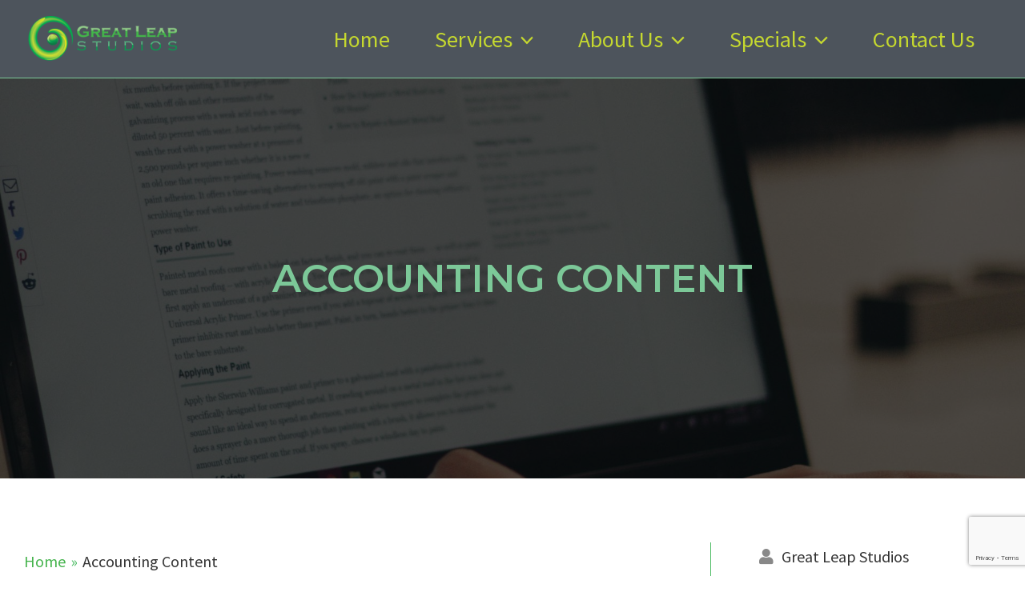

--- FILE ---
content_type: text/html; charset=utf-8
request_url: https://www.google.com/recaptcha/api2/anchor?ar=1&k=6LeP-BgpAAAAAHCFzWa8MlpGXtMjEjB_h0_svh-K&co=aHR0cHM6Ly9ncmVhdGxlYXBzdHVkaW9zLmNvbTo0NDM.&hl=en&v=PoyoqOPhxBO7pBk68S4YbpHZ&size=invisible&anchor-ms=20000&execute-ms=30000&cb=gkk1qo1ktixn
body_size: 48414
content:
<!DOCTYPE HTML><html dir="ltr" lang="en"><head><meta http-equiv="Content-Type" content="text/html; charset=UTF-8">
<meta http-equiv="X-UA-Compatible" content="IE=edge">
<title>reCAPTCHA</title>
<style type="text/css">
/* cyrillic-ext */
@font-face {
  font-family: 'Roboto';
  font-style: normal;
  font-weight: 400;
  font-stretch: 100%;
  src: url(//fonts.gstatic.com/s/roboto/v48/KFO7CnqEu92Fr1ME7kSn66aGLdTylUAMa3GUBHMdazTgWw.woff2) format('woff2');
  unicode-range: U+0460-052F, U+1C80-1C8A, U+20B4, U+2DE0-2DFF, U+A640-A69F, U+FE2E-FE2F;
}
/* cyrillic */
@font-face {
  font-family: 'Roboto';
  font-style: normal;
  font-weight: 400;
  font-stretch: 100%;
  src: url(//fonts.gstatic.com/s/roboto/v48/KFO7CnqEu92Fr1ME7kSn66aGLdTylUAMa3iUBHMdazTgWw.woff2) format('woff2');
  unicode-range: U+0301, U+0400-045F, U+0490-0491, U+04B0-04B1, U+2116;
}
/* greek-ext */
@font-face {
  font-family: 'Roboto';
  font-style: normal;
  font-weight: 400;
  font-stretch: 100%;
  src: url(//fonts.gstatic.com/s/roboto/v48/KFO7CnqEu92Fr1ME7kSn66aGLdTylUAMa3CUBHMdazTgWw.woff2) format('woff2');
  unicode-range: U+1F00-1FFF;
}
/* greek */
@font-face {
  font-family: 'Roboto';
  font-style: normal;
  font-weight: 400;
  font-stretch: 100%;
  src: url(//fonts.gstatic.com/s/roboto/v48/KFO7CnqEu92Fr1ME7kSn66aGLdTylUAMa3-UBHMdazTgWw.woff2) format('woff2');
  unicode-range: U+0370-0377, U+037A-037F, U+0384-038A, U+038C, U+038E-03A1, U+03A3-03FF;
}
/* math */
@font-face {
  font-family: 'Roboto';
  font-style: normal;
  font-weight: 400;
  font-stretch: 100%;
  src: url(//fonts.gstatic.com/s/roboto/v48/KFO7CnqEu92Fr1ME7kSn66aGLdTylUAMawCUBHMdazTgWw.woff2) format('woff2');
  unicode-range: U+0302-0303, U+0305, U+0307-0308, U+0310, U+0312, U+0315, U+031A, U+0326-0327, U+032C, U+032F-0330, U+0332-0333, U+0338, U+033A, U+0346, U+034D, U+0391-03A1, U+03A3-03A9, U+03B1-03C9, U+03D1, U+03D5-03D6, U+03F0-03F1, U+03F4-03F5, U+2016-2017, U+2034-2038, U+203C, U+2040, U+2043, U+2047, U+2050, U+2057, U+205F, U+2070-2071, U+2074-208E, U+2090-209C, U+20D0-20DC, U+20E1, U+20E5-20EF, U+2100-2112, U+2114-2115, U+2117-2121, U+2123-214F, U+2190, U+2192, U+2194-21AE, U+21B0-21E5, U+21F1-21F2, U+21F4-2211, U+2213-2214, U+2216-22FF, U+2308-230B, U+2310, U+2319, U+231C-2321, U+2336-237A, U+237C, U+2395, U+239B-23B7, U+23D0, U+23DC-23E1, U+2474-2475, U+25AF, U+25B3, U+25B7, U+25BD, U+25C1, U+25CA, U+25CC, U+25FB, U+266D-266F, U+27C0-27FF, U+2900-2AFF, U+2B0E-2B11, U+2B30-2B4C, U+2BFE, U+3030, U+FF5B, U+FF5D, U+1D400-1D7FF, U+1EE00-1EEFF;
}
/* symbols */
@font-face {
  font-family: 'Roboto';
  font-style: normal;
  font-weight: 400;
  font-stretch: 100%;
  src: url(//fonts.gstatic.com/s/roboto/v48/KFO7CnqEu92Fr1ME7kSn66aGLdTylUAMaxKUBHMdazTgWw.woff2) format('woff2');
  unicode-range: U+0001-000C, U+000E-001F, U+007F-009F, U+20DD-20E0, U+20E2-20E4, U+2150-218F, U+2190, U+2192, U+2194-2199, U+21AF, U+21E6-21F0, U+21F3, U+2218-2219, U+2299, U+22C4-22C6, U+2300-243F, U+2440-244A, U+2460-24FF, U+25A0-27BF, U+2800-28FF, U+2921-2922, U+2981, U+29BF, U+29EB, U+2B00-2BFF, U+4DC0-4DFF, U+FFF9-FFFB, U+10140-1018E, U+10190-1019C, U+101A0, U+101D0-101FD, U+102E0-102FB, U+10E60-10E7E, U+1D2C0-1D2D3, U+1D2E0-1D37F, U+1F000-1F0FF, U+1F100-1F1AD, U+1F1E6-1F1FF, U+1F30D-1F30F, U+1F315, U+1F31C, U+1F31E, U+1F320-1F32C, U+1F336, U+1F378, U+1F37D, U+1F382, U+1F393-1F39F, U+1F3A7-1F3A8, U+1F3AC-1F3AF, U+1F3C2, U+1F3C4-1F3C6, U+1F3CA-1F3CE, U+1F3D4-1F3E0, U+1F3ED, U+1F3F1-1F3F3, U+1F3F5-1F3F7, U+1F408, U+1F415, U+1F41F, U+1F426, U+1F43F, U+1F441-1F442, U+1F444, U+1F446-1F449, U+1F44C-1F44E, U+1F453, U+1F46A, U+1F47D, U+1F4A3, U+1F4B0, U+1F4B3, U+1F4B9, U+1F4BB, U+1F4BF, U+1F4C8-1F4CB, U+1F4D6, U+1F4DA, U+1F4DF, U+1F4E3-1F4E6, U+1F4EA-1F4ED, U+1F4F7, U+1F4F9-1F4FB, U+1F4FD-1F4FE, U+1F503, U+1F507-1F50B, U+1F50D, U+1F512-1F513, U+1F53E-1F54A, U+1F54F-1F5FA, U+1F610, U+1F650-1F67F, U+1F687, U+1F68D, U+1F691, U+1F694, U+1F698, U+1F6AD, U+1F6B2, U+1F6B9-1F6BA, U+1F6BC, U+1F6C6-1F6CF, U+1F6D3-1F6D7, U+1F6E0-1F6EA, U+1F6F0-1F6F3, U+1F6F7-1F6FC, U+1F700-1F7FF, U+1F800-1F80B, U+1F810-1F847, U+1F850-1F859, U+1F860-1F887, U+1F890-1F8AD, U+1F8B0-1F8BB, U+1F8C0-1F8C1, U+1F900-1F90B, U+1F93B, U+1F946, U+1F984, U+1F996, U+1F9E9, U+1FA00-1FA6F, U+1FA70-1FA7C, U+1FA80-1FA89, U+1FA8F-1FAC6, U+1FACE-1FADC, U+1FADF-1FAE9, U+1FAF0-1FAF8, U+1FB00-1FBFF;
}
/* vietnamese */
@font-face {
  font-family: 'Roboto';
  font-style: normal;
  font-weight: 400;
  font-stretch: 100%;
  src: url(//fonts.gstatic.com/s/roboto/v48/KFO7CnqEu92Fr1ME7kSn66aGLdTylUAMa3OUBHMdazTgWw.woff2) format('woff2');
  unicode-range: U+0102-0103, U+0110-0111, U+0128-0129, U+0168-0169, U+01A0-01A1, U+01AF-01B0, U+0300-0301, U+0303-0304, U+0308-0309, U+0323, U+0329, U+1EA0-1EF9, U+20AB;
}
/* latin-ext */
@font-face {
  font-family: 'Roboto';
  font-style: normal;
  font-weight: 400;
  font-stretch: 100%;
  src: url(//fonts.gstatic.com/s/roboto/v48/KFO7CnqEu92Fr1ME7kSn66aGLdTylUAMa3KUBHMdazTgWw.woff2) format('woff2');
  unicode-range: U+0100-02BA, U+02BD-02C5, U+02C7-02CC, U+02CE-02D7, U+02DD-02FF, U+0304, U+0308, U+0329, U+1D00-1DBF, U+1E00-1E9F, U+1EF2-1EFF, U+2020, U+20A0-20AB, U+20AD-20C0, U+2113, U+2C60-2C7F, U+A720-A7FF;
}
/* latin */
@font-face {
  font-family: 'Roboto';
  font-style: normal;
  font-weight: 400;
  font-stretch: 100%;
  src: url(//fonts.gstatic.com/s/roboto/v48/KFO7CnqEu92Fr1ME7kSn66aGLdTylUAMa3yUBHMdazQ.woff2) format('woff2');
  unicode-range: U+0000-00FF, U+0131, U+0152-0153, U+02BB-02BC, U+02C6, U+02DA, U+02DC, U+0304, U+0308, U+0329, U+2000-206F, U+20AC, U+2122, U+2191, U+2193, U+2212, U+2215, U+FEFF, U+FFFD;
}
/* cyrillic-ext */
@font-face {
  font-family: 'Roboto';
  font-style: normal;
  font-weight: 500;
  font-stretch: 100%;
  src: url(//fonts.gstatic.com/s/roboto/v48/KFO7CnqEu92Fr1ME7kSn66aGLdTylUAMa3GUBHMdazTgWw.woff2) format('woff2');
  unicode-range: U+0460-052F, U+1C80-1C8A, U+20B4, U+2DE0-2DFF, U+A640-A69F, U+FE2E-FE2F;
}
/* cyrillic */
@font-face {
  font-family: 'Roboto';
  font-style: normal;
  font-weight: 500;
  font-stretch: 100%;
  src: url(//fonts.gstatic.com/s/roboto/v48/KFO7CnqEu92Fr1ME7kSn66aGLdTylUAMa3iUBHMdazTgWw.woff2) format('woff2');
  unicode-range: U+0301, U+0400-045F, U+0490-0491, U+04B0-04B1, U+2116;
}
/* greek-ext */
@font-face {
  font-family: 'Roboto';
  font-style: normal;
  font-weight: 500;
  font-stretch: 100%;
  src: url(//fonts.gstatic.com/s/roboto/v48/KFO7CnqEu92Fr1ME7kSn66aGLdTylUAMa3CUBHMdazTgWw.woff2) format('woff2');
  unicode-range: U+1F00-1FFF;
}
/* greek */
@font-face {
  font-family: 'Roboto';
  font-style: normal;
  font-weight: 500;
  font-stretch: 100%;
  src: url(//fonts.gstatic.com/s/roboto/v48/KFO7CnqEu92Fr1ME7kSn66aGLdTylUAMa3-UBHMdazTgWw.woff2) format('woff2');
  unicode-range: U+0370-0377, U+037A-037F, U+0384-038A, U+038C, U+038E-03A1, U+03A3-03FF;
}
/* math */
@font-face {
  font-family: 'Roboto';
  font-style: normal;
  font-weight: 500;
  font-stretch: 100%;
  src: url(//fonts.gstatic.com/s/roboto/v48/KFO7CnqEu92Fr1ME7kSn66aGLdTylUAMawCUBHMdazTgWw.woff2) format('woff2');
  unicode-range: U+0302-0303, U+0305, U+0307-0308, U+0310, U+0312, U+0315, U+031A, U+0326-0327, U+032C, U+032F-0330, U+0332-0333, U+0338, U+033A, U+0346, U+034D, U+0391-03A1, U+03A3-03A9, U+03B1-03C9, U+03D1, U+03D5-03D6, U+03F0-03F1, U+03F4-03F5, U+2016-2017, U+2034-2038, U+203C, U+2040, U+2043, U+2047, U+2050, U+2057, U+205F, U+2070-2071, U+2074-208E, U+2090-209C, U+20D0-20DC, U+20E1, U+20E5-20EF, U+2100-2112, U+2114-2115, U+2117-2121, U+2123-214F, U+2190, U+2192, U+2194-21AE, U+21B0-21E5, U+21F1-21F2, U+21F4-2211, U+2213-2214, U+2216-22FF, U+2308-230B, U+2310, U+2319, U+231C-2321, U+2336-237A, U+237C, U+2395, U+239B-23B7, U+23D0, U+23DC-23E1, U+2474-2475, U+25AF, U+25B3, U+25B7, U+25BD, U+25C1, U+25CA, U+25CC, U+25FB, U+266D-266F, U+27C0-27FF, U+2900-2AFF, U+2B0E-2B11, U+2B30-2B4C, U+2BFE, U+3030, U+FF5B, U+FF5D, U+1D400-1D7FF, U+1EE00-1EEFF;
}
/* symbols */
@font-face {
  font-family: 'Roboto';
  font-style: normal;
  font-weight: 500;
  font-stretch: 100%;
  src: url(//fonts.gstatic.com/s/roboto/v48/KFO7CnqEu92Fr1ME7kSn66aGLdTylUAMaxKUBHMdazTgWw.woff2) format('woff2');
  unicode-range: U+0001-000C, U+000E-001F, U+007F-009F, U+20DD-20E0, U+20E2-20E4, U+2150-218F, U+2190, U+2192, U+2194-2199, U+21AF, U+21E6-21F0, U+21F3, U+2218-2219, U+2299, U+22C4-22C6, U+2300-243F, U+2440-244A, U+2460-24FF, U+25A0-27BF, U+2800-28FF, U+2921-2922, U+2981, U+29BF, U+29EB, U+2B00-2BFF, U+4DC0-4DFF, U+FFF9-FFFB, U+10140-1018E, U+10190-1019C, U+101A0, U+101D0-101FD, U+102E0-102FB, U+10E60-10E7E, U+1D2C0-1D2D3, U+1D2E0-1D37F, U+1F000-1F0FF, U+1F100-1F1AD, U+1F1E6-1F1FF, U+1F30D-1F30F, U+1F315, U+1F31C, U+1F31E, U+1F320-1F32C, U+1F336, U+1F378, U+1F37D, U+1F382, U+1F393-1F39F, U+1F3A7-1F3A8, U+1F3AC-1F3AF, U+1F3C2, U+1F3C4-1F3C6, U+1F3CA-1F3CE, U+1F3D4-1F3E0, U+1F3ED, U+1F3F1-1F3F3, U+1F3F5-1F3F7, U+1F408, U+1F415, U+1F41F, U+1F426, U+1F43F, U+1F441-1F442, U+1F444, U+1F446-1F449, U+1F44C-1F44E, U+1F453, U+1F46A, U+1F47D, U+1F4A3, U+1F4B0, U+1F4B3, U+1F4B9, U+1F4BB, U+1F4BF, U+1F4C8-1F4CB, U+1F4D6, U+1F4DA, U+1F4DF, U+1F4E3-1F4E6, U+1F4EA-1F4ED, U+1F4F7, U+1F4F9-1F4FB, U+1F4FD-1F4FE, U+1F503, U+1F507-1F50B, U+1F50D, U+1F512-1F513, U+1F53E-1F54A, U+1F54F-1F5FA, U+1F610, U+1F650-1F67F, U+1F687, U+1F68D, U+1F691, U+1F694, U+1F698, U+1F6AD, U+1F6B2, U+1F6B9-1F6BA, U+1F6BC, U+1F6C6-1F6CF, U+1F6D3-1F6D7, U+1F6E0-1F6EA, U+1F6F0-1F6F3, U+1F6F7-1F6FC, U+1F700-1F7FF, U+1F800-1F80B, U+1F810-1F847, U+1F850-1F859, U+1F860-1F887, U+1F890-1F8AD, U+1F8B0-1F8BB, U+1F8C0-1F8C1, U+1F900-1F90B, U+1F93B, U+1F946, U+1F984, U+1F996, U+1F9E9, U+1FA00-1FA6F, U+1FA70-1FA7C, U+1FA80-1FA89, U+1FA8F-1FAC6, U+1FACE-1FADC, U+1FADF-1FAE9, U+1FAF0-1FAF8, U+1FB00-1FBFF;
}
/* vietnamese */
@font-face {
  font-family: 'Roboto';
  font-style: normal;
  font-weight: 500;
  font-stretch: 100%;
  src: url(//fonts.gstatic.com/s/roboto/v48/KFO7CnqEu92Fr1ME7kSn66aGLdTylUAMa3OUBHMdazTgWw.woff2) format('woff2');
  unicode-range: U+0102-0103, U+0110-0111, U+0128-0129, U+0168-0169, U+01A0-01A1, U+01AF-01B0, U+0300-0301, U+0303-0304, U+0308-0309, U+0323, U+0329, U+1EA0-1EF9, U+20AB;
}
/* latin-ext */
@font-face {
  font-family: 'Roboto';
  font-style: normal;
  font-weight: 500;
  font-stretch: 100%;
  src: url(//fonts.gstatic.com/s/roboto/v48/KFO7CnqEu92Fr1ME7kSn66aGLdTylUAMa3KUBHMdazTgWw.woff2) format('woff2');
  unicode-range: U+0100-02BA, U+02BD-02C5, U+02C7-02CC, U+02CE-02D7, U+02DD-02FF, U+0304, U+0308, U+0329, U+1D00-1DBF, U+1E00-1E9F, U+1EF2-1EFF, U+2020, U+20A0-20AB, U+20AD-20C0, U+2113, U+2C60-2C7F, U+A720-A7FF;
}
/* latin */
@font-face {
  font-family: 'Roboto';
  font-style: normal;
  font-weight: 500;
  font-stretch: 100%;
  src: url(//fonts.gstatic.com/s/roboto/v48/KFO7CnqEu92Fr1ME7kSn66aGLdTylUAMa3yUBHMdazQ.woff2) format('woff2');
  unicode-range: U+0000-00FF, U+0131, U+0152-0153, U+02BB-02BC, U+02C6, U+02DA, U+02DC, U+0304, U+0308, U+0329, U+2000-206F, U+20AC, U+2122, U+2191, U+2193, U+2212, U+2215, U+FEFF, U+FFFD;
}
/* cyrillic-ext */
@font-face {
  font-family: 'Roboto';
  font-style: normal;
  font-weight: 900;
  font-stretch: 100%;
  src: url(//fonts.gstatic.com/s/roboto/v48/KFO7CnqEu92Fr1ME7kSn66aGLdTylUAMa3GUBHMdazTgWw.woff2) format('woff2');
  unicode-range: U+0460-052F, U+1C80-1C8A, U+20B4, U+2DE0-2DFF, U+A640-A69F, U+FE2E-FE2F;
}
/* cyrillic */
@font-face {
  font-family: 'Roboto';
  font-style: normal;
  font-weight: 900;
  font-stretch: 100%;
  src: url(//fonts.gstatic.com/s/roboto/v48/KFO7CnqEu92Fr1ME7kSn66aGLdTylUAMa3iUBHMdazTgWw.woff2) format('woff2');
  unicode-range: U+0301, U+0400-045F, U+0490-0491, U+04B0-04B1, U+2116;
}
/* greek-ext */
@font-face {
  font-family: 'Roboto';
  font-style: normal;
  font-weight: 900;
  font-stretch: 100%;
  src: url(//fonts.gstatic.com/s/roboto/v48/KFO7CnqEu92Fr1ME7kSn66aGLdTylUAMa3CUBHMdazTgWw.woff2) format('woff2');
  unicode-range: U+1F00-1FFF;
}
/* greek */
@font-face {
  font-family: 'Roboto';
  font-style: normal;
  font-weight: 900;
  font-stretch: 100%;
  src: url(//fonts.gstatic.com/s/roboto/v48/KFO7CnqEu92Fr1ME7kSn66aGLdTylUAMa3-UBHMdazTgWw.woff2) format('woff2');
  unicode-range: U+0370-0377, U+037A-037F, U+0384-038A, U+038C, U+038E-03A1, U+03A3-03FF;
}
/* math */
@font-face {
  font-family: 'Roboto';
  font-style: normal;
  font-weight: 900;
  font-stretch: 100%;
  src: url(//fonts.gstatic.com/s/roboto/v48/KFO7CnqEu92Fr1ME7kSn66aGLdTylUAMawCUBHMdazTgWw.woff2) format('woff2');
  unicode-range: U+0302-0303, U+0305, U+0307-0308, U+0310, U+0312, U+0315, U+031A, U+0326-0327, U+032C, U+032F-0330, U+0332-0333, U+0338, U+033A, U+0346, U+034D, U+0391-03A1, U+03A3-03A9, U+03B1-03C9, U+03D1, U+03D5-03D6, U+03F0-03F1, U+03F4-03F5, U+2016-2017, U+2034-2038, U+203C, U+2040, U+2043, U+2047, U+2050, U+2057, U+205F, U+2070-2071, U+2074-208E, U+2090-209C, U+20D0-20DC, U+20E1, U+20E5-20EF, U+2100-2112, U+2114-2115, U+2117-2121, U+2123-214F, U+2190, U+2192, U+2194-21AE, U+21B0-21E5, U+21F1-21F2, U+21F4-2211, U+2213-2214, U+2216-22FF, U+2308-230B, U+2310, U+2319, U+231C-2321, U+2336-237A, U+237C, U+2395, U+239B-23B7, U+23D0, U+23DC-23E1, U+2474-2475, U+25AF, U+25B3, U+25B7, U+25BD, U+25C1, U+25CA, U+25CC, U+25FB, U+266D-266F, U+27C0-27FF, U+2900-2AFF, U+2B0E-2B11, U+2B30-2B4C, U+2BFE, U+3030, U+FF5B, U+FF5D, U+1D400-1D7FF, U+1EE00-1EEFF;
}
/* symbols */
@font-face {
  font-family: 'Roboto';
  font-style: normal;
  font-weight: 900;
  font-stretch: 100%;
  src: url(//fonts.gstatic.com/s/roboto/v48/KFO7CnqEu92Fr1ME7kSn66aGLdTylUAMaxKUBHMdazTgWw.woff2) format('woff2');
  unicode-range: U+0001-000C, U+000E-001F, U+007F-009F, U+20DD-20E0, U+20E2-20E4, U+2150-218F, U+2190, U+2192, U+2194-2199, U+21AF, U+21E6-21F0, U+21F3, U+2218-2219, U+2299, U+22C4-22C6, U+2300-243F, U+2440-244A, U+2460-24FF, U+25A0-27BF, U+2800-28FF, U+2921-2922, U+2981, U+29BF, U+29EB, U+2B00-2BFF, U+4DC0-4DFF, U+FFF9-FFFB, U+10140-1018E, U+10190-1019C, U+101A0, U+101D0-101FD, U+102E0-102FB, U+10E60-10E7E, U+1D2C0-1D2D3, U+1D2E0-1D37F, U+1F000-1F0FF, U+1F100-1F1AD, U+1F1E6-1F1FF, U+1F30D-1F30F, U+1F315, U+1F31C, U+1F31E, U+1F320-1F32C, U+1F336, U+1F378, U+1F37D, U+1F382, U+1F393-1F39F, U+1F3A7-1F3A8, U+1F3AC-1F3AF, U+1F3C2, U+1F3C4-1F3C6, U+1F3CA-1F3CE, U+1F3D4-1F3E0, U+1F3ED, U+1F3F1-1F3F3, U+1F3F5-1F3F7, U+1F408, U+1F415, U+1F41F, U+1F426, U+1F43F, U+1F441-1F442, U+1F444, U+1F446-1F449, U+1F44C-1F44E, U+1F453, U+1F46A, U+1F47D, U+1F4A3, U+1F4B0, U+1F4B3, U+1F4B9, U+1F4BB, U+1F4BF, U+1F4C8-1F4CB, U+1F4D6, U+1F4DA, U+1F4DF, U+1F4E3-1F4E6, U+1F4EA-1F4ED, U+1F4F7, U+1F4F9-1F4FB, U+1F4FD-1F4FE, U+1F503, U+1F507-1F50B, U+1F50D, U+1F512-1F513, U+1F53E-1F54A, U+1F54F-1F5FA, U+1F610, U+1F650-1F67F, U+1F687, U+1F68D, U+1F691, U+1F694, U+1F698, U+1F6AD, U+1F6B2, U+1F6B9-1F6BA, U+1F6BC, U+1F6C6-1F6CF, U+1F6D3-1F6D7, U+1F6E0-1F6EA, U+1F6F0-1F6F3, U+1F6F7-1F6FC, U+1F700-1F7FF, U+1F800-1F80B, U+1F810-1F847, U+1F850-1F859, U+1F860-1F887, U+1F890-1F8AD, U+1F8B0-1F8BB, U+1F8C0-1F8C1, U+1F900-1F90B, U+1F93B, U+1F946, U+1F984, U+1F996, U+1F9E9, U+1FA00-1FA6F, U+1FA70-1FA7C, U+1FA80-1FA89, U+1FA8F-1FAC6, U+1FACE-1FADC, U+1FADF-1FAE9, U+1FAF0-1FAF8, U+1FB00-1FBFF;
}
/* vietnamese */
@font-face {
  font-family: 'Roboto';
  font-style: normal;
  font-weight: 900;
  font-stretch: 100%;
  src: url(//fonts.gstatic.com/s/roboto/v48/KFO7CnqEu92Fr1ME7kSn66aGLdTylUAMa3OUBHMdazTgWw.woff2) format('woff2');
  unicode-range: U+0102-0103, U+0110-0111, U+0128-0129, U+0168-0169, U+01A0-01A1, U+01AF-01B0, U+0300-0301, U+0303-0304, U+0308-0309, U+0323, U+0329, U+1EA0-1EF9, U+20AB;
}
/* latin-ext */
@font-face {
  font-family: 'Roboto';
  font-style: normal;
  font-weight: 900;
  font-stretch: 100%;
  src: url(//fonts.gstatic.com/s/roboto/v48/KFO7CnqEu92Fr1ME7kSn66aGLdTylUAMa3KUBHMdazTgWw.woff2) format('woff2');
  unicode-range: U+0100-02BA, U+02BD-02C5, U+02C7-02CC, U+02CE-02D7, U+02DD-02FF, U+0304, U+0308, U+0329, U+1D00-1DBF, U+1E00-1E9F, U+1EF2-1EFF, U+2020, U+20A0-20AB, U+20AD-20C0, U+2113, U+2C60-2C7F, U+A720-A7FF;
}
/* latin */
@font-face {
  font-family: 'Roboto';
  font-style: normal;
  font-weight: 900;
  font-stretch: 100%;
  src: url(//fonts.gstatic.com/s/roboto/v48/KFO7CnqEu92Fr1ME7kSn66aGLdTylUAMa3yUBHMdazQ.woff2) format('woff2');
  unicode-range: U+0000-00FF, U+0131, U+0152-0153, U+02BB-02BC, U+02C6, U+02DA, U+02DC, U+0304, U+0308, U+0329, U+2000-206F, U+20AC, U+2122, U+2191, U+2193, U+2212, U+2215, U+FEFF, U+FFFD;
}

</style>
<link rel="stylesheet" type="text/css" href="https://www.gstatic.com/recaptcha/releases/PoyoqOPhxBO7pBk68S4YbpHZ/styles__ltr.css">
<script nonce="rekRLbwzvJ98_NVc8Sv4ag" type="text/javascript">window['__recaptcha_api'] = 'https://www.google.com/recaptcha/api2/';</script>
<script type="text/javascript" src="https://www.gstatic.com/recaptcha/releases/PoyoqOPhxBO7pBk68S4YbpHZ/recaptcha__en.js" nonce="rekRLbwzvJ98_NVc8Sv4ag">
      
    </script></head>
<body><div id="rc-anchor-alert" class="rc-anchor-alert"></div>
<input type="hidden" id="recaptcha-token" value="[base64]">
<script type="text/javascript" nonce="rekRLbwzvJ98_NVc8Sv4ag">
      recaptcha.anchor.Main.init("[\x22ainput\x22,[\x22bgdata\x22,\x22\x22,\[base64]/[base64]/[base64]/[base64]/[base64]/UltsKytdPUU6KEU8MjA0OD9SW2wrK109RT4+NnwxOTI6KChFJjY0NTEyKT09NTUyOTYmJk0rMTxjLmxlbmd0aCYmKGMuY2hhckNvZGVBdChNKzEpJjY0NTEyKT09NTYzMjA/[base64]/[base64]/[base64]/[base64]/[base64]/[base64]/[base64]\x22,\[base64]\x22,\x22wpPCkcODw59iKDJjwrzDr8KYeUJ9ZWHDqMOcwo7DgxpFLcK/wpHDt8O4wrjCmsKELwjDknbDrsOTHsOIw7hse3E6YSTDpVpxwrrDlWpwTsOHwozCicOsQDsRwpQmwp/DtRXDjHcJwrYHXsOICSthw4DDpE7CjRN6V3jCkzZ/TcKiEMOZwoLDlWkCwrl6YsOlw7LDg8KeL8Kpw77DuMKNw69Lw7MJV8KkwprDqMKcFwp3e8OxSsOGI8OzwotmRXlmwr0iw5kHcDgMFwDDqktqJcKbZEstY00fw6pDK8Kfw5DCgcOOEDMQw51vNMK9FMO6wos9ZlDCpHU5TsKfZD3DjMOSCMODwrJLO8Kkw4vDhCIQw4g/w6JsZ8KOIwDCpsO+B8KtwpnDicOQwqgKR3/CkGvDiislwqAdw6LChcKdX13Ds8OiIVXDkMOVVMK4VyvCuhlrw5tbwq7CrDMuCcOYCQkwwpUPesKcwp3DgEPCjkzDgTDCmsOCwprDjcKBVcO8W18Mw6NmZkJbTMOjbnfCsMKbBsKmw7QBFx/[base64]/Dl8KpYXzClMOjw7lpw5FSdcKbL8OMK8KNwrFOT8OHw4how5HDiH9NAgtqEcOvw49ULsOaSAI8O2QfTMKhZ8OXwrESw7AmwpNbWsOWKMKAGsOsS0/CmD1Zw4Ziw6/CrMKeQQRXeMKEwr4oJXjDgm7CqgHDtSBODxTCrCk9VcKiJ8KgaUvClsKDwo/CgknDjMOWw6RqUg5PwpF8w77Cv2J/[base64]/[base64]/DjyEMwrl5CcOBwpXDkcK3w5vDqB7Dvw0gHsKrIjlywpDDhsKvTsOpw6pVw7pCwqHDmWLDk8KFGsOoZQlBw7Z3w7M/[base64]/wr7CsgHCk8Odw7LCs27DkDfDrUQPTsOqC1MHH0bDlyp0d30CwpfDpMOiSik3UBfCicKbwqMDUHEHZljDqcOHwr3CrMOzw5zCgwbDusOEwp3Cm0l+wqPDn8OlwoLCmcKPTV/Du8KawoZnw7I8wpnDuMOTw7wow5o2DhdOJcOhAQrDvyTCgcOLasOqKsOmwpDDusK/NMO/w4wfDsOwKx/[base64]/CrMOoCFbCli82w7LCpcO1w5Bvw7V9w4REHsKIwoRtw5DDpVnDikwzaTdnwpTCpsKAXsOYScO9ccKDw5bCh3zCiHDCqMKUUF4mZX/Dk2RZMMKnJR9VBsKfNMKnakgnOwUZdMOhw7Y/[base64]/DkkgTwqgQw5Jaw5EFSHlYNWJrfcOzBMOcwqdZw6jChWlHFBYKw5/DrsOeN8OoWU0mwqXDs8KAw73DqcOzwoYKw4fDk8OqB8KMw6fCtcOFdw87w4/CiWzChTXDuUDCtQ/CmivCg1QnZWYGwqRewp3Ds25awqfCq8OUworDscKqwrU+w60UCsO/w4QAH183w5hZCcOpwqtIw4kYLFIjw6QsSwPCm8OlGSwJwoHDkHHCocKUwp/CmsOswqvDncKcQsK0fcKqw6oAKAhUNRTCkcKSVcOSQcKoDcKfwrDDgCrCvRTDj2hwR3xZAMK+dzvCjSvDlXHCg8OVLcOGcMOzwq5MSl/DvsK+w6jCvsKAG8KZwpN4w6vChGrCkwFWNlVywpzCvcOBw5XCpsKIwrYkw7dUFcKxOnnCsMOlw4I6w7XClzPDmgU3w5HDmWIaVcKHw7LCiW9jwoENEMOyw45xDHBoZDseesO+TSI3WsOVwpIVaFdcw54QwoLDr8K4YMOaw6rDrz7CnMK/OsKbwoMtT8K2w4ZFwrcPVsOGesOqSGLCp0rDoljCncKMYcOTwrx9Q8K0w6lCe8OgMcOVGSTDj8OKCjDCmnHDgsKeXAjDhhpqwqcmwqvCm8OcFynDkcKhwphew5bCnU/DvgDDhcKGPxUwbcK9McKowq3Dq8KfRcOPdDJiWAATwrDCjUbCmcKhwpnDrMO/E8KLLwzCmTt1wqPCn8Onw7nCncKmGzvDgXxzwrDDtMKCw7d1IxrCpD93w6dCwrnCrxV5L8KFSBPDtsOKwp9DQ1ZAbMKSwosrw4rCiMObwr8Uwp/DgnYyw6pjFsOVccOawq5kw6fDtsKpwoDDgkhBOAzDoGNeMMOLw77DhmUnMcOPGcKtwrjCkmVWFRbDiMK6MhXCjyU/JMOCw4vDoMOAbUHDu2jCnsKsFMOpPz3DjMOja8Kaw4XDmiAVwrvCu8OHOcKIOsKUwpHDugRuQBHDvVvCqh9bwrQEw4vCkMKtB8KTR8KAwpxECEVZwo3CisKIw5bCv8O/wq8KPjRYBMKPB8O2wrpPUylzwrNXwqDDnMOIw7JuwpnCuTdCw4jDvmAUw47Dv8O0CX7Cj8Khwrdlw4TDlTDCpVHDkcKbw69Jwr7CjFjCjcOLw5YTDcONdG/CnsK3w7tKLcK2IsK5wqZmw7c4BsOuwrByw4MuBBLDqhQRwr9pV2rChA1XFAXCnjrCtWQjwrMNw6zDjWdfS8O/Z8K/BhHCt8Opwq7Cm2VxwpLDk8KwA8OoMsOdSAYcwrvDtcO9EcKbw7l4wr5mwq/CrDvCpm9+RwBjDsOxw7EZbMOhw4zCq8OZw5lld3R6wp/DoVjCgMKofHNcK3XCmB/[base64]/DlRx6wrsswo53wpzDuz0Dw7rCvHpSw4XDihTCi2vCrBrDosOCwpg0w6XCs8OTFAvCqHHDmURMLkbCu8OXwq7Cp8KjAMOHw6RkwoDCnCR0w4fCunl1WsKkw7/[base64]/[base64]/DosOsXMOnwpV3HzUsMwBWcR5EwqXDmsKcb08sw5HDiSpEwrRSTsKjw6jCpcKOwo/CnBkaLQIiKQJ3ODcLw5rDg30TH8K6woINw6zDi0p2R8OoIcKtccKjwrHCgMOhUUxgcCLDhzooNsOPW2LCiTo7wpfDqcOCasKYw5bDh1DCl8KWwoJnwqpDa8KCw7nDk8OLwrBJw7/DpsK5wo3Dvg/[base64]/[base64]/CoMObwopaw5HCnMKyAhLCrWjCsGodFsK+w6kywqPCsl0kUW8xLWx8woMHekBTPcOfFFYaMSXChMK1NMOWwpDDjcO8w7vDkw07PsKIwpzDhiVFP8KKw6xcDkTCswl/[base64]/CqsOswo4EIsKiwoQ8FV02w57Du8Osw7jDsMKGCMKsw4A2WcKrwqLDgzTCrsK5EcKUw4h2wrrDuGN9RyDCp8KjTkZjF8OkAhtsQzLDni3DuMOXwofDqhUUbBYfDAnCocOpa8KoVRQ0wqAOL8O3w5pvEcOHQ8OgwoVnQHh5wqTCgMOCXG7Dh8KYw4kqw4nDucK1wr/Dt23DkMOUwodKHMKgGXfCk8O4w5/DpkFdBsOrwoFcwp7DvQBOw5nDlMKqwo7DqsKxw58Uw6vCuMOYw4VOIABWJhIkKybCgyRTOEtZZzZew6MRwp91KcOBw6szZzjCp8KDQsKcwqExwp48w7/[base64]/NEvCuMKdA8Ovw485w5lKdkobw4guFznCm8Kgw7LDjlxhwo5idsKeE8OoM8KTwqswVVRvw7LDpcK0L8KGw47ClMOfX21RXMKOw6PDtsKow7HCgcKgGkfCksO0wq/CnE7CvwfDrBAXc3nDgsOowqAkGsKDw5BzH8OjZMOEw4kpbnzDmgzClGTClHzDt8O5WA/[base64]/CsXXCrwY2NsOHS8KtVnIWw5bDmXFDYcKDw4NHwpMmwpJaw6k9w5HDvMOsa8KEeMO6V0wXw7Rpw4QRw5TDm3I5M3fDtFNNZ0tNw5lLLR0CwqNSbwnDuMKoKSQXSkoOwq3CsyRkRMO8w7UWw5LCmsOIMzE0w63CjQIuw54wBgnCv1Q8acOYw6hQwrnCucOuCMOIKw/Dn3tFwrHCkMKlY1xdw4fCq1kJw4nCmVvDicKXwp47DMKjwoZEbcOCLz/DrRZSwrliw6JRwoHDlS3DtMKRHkjDiRbDugLDhAfCrk5Gwp4EQBLCj3PCulgtF8KRw6XDnMKCCw/DhmBnw6bDucK6wqpAEU3Dq8KmasKyO8K0wptkHzLDrcKsaTzDnMKALW5sV8OZw7DCgjHCtcKDw4jCkjvDnhY5worDnsKub8OHw4zCoMO6w5/Cg2nDtQYuOcOUN2bCjWDDkWscB8KEKDIDw7VBHzROBsOmwovCusKaScK0w5vDu2M7wq8awo/[base64]/DvBDCtsKPwrPCnTHDtsKvZcOIwrjCiUkcQcKswpdLKMOGRHV5G8Opw5UlwqUawrnDlHgmwrXDnHZlZ1INF8KEXwYfCFrDk0B8Vg0WFHgWQhXDoyjDrSHCgirCqMKcMxvCjAnDm3Nnw63DpAkWw4Iywp/DsnvDgHldeHXCkHA2woLDunTDmMOrKFPCvG9Ww6omNl3ChsKjw7FOw7jClAYoJBYXwoYWWsOTEV3Cu8Opw74uZcKQB8Kbw5IBwrUKw7lBw6zDmcK+USPChjvCvcOjLsKbw5gSw7TCuMKCw6rDkCbCi1rDmB8rLsKwwp4jwocNw69cY8OPd8K/wpHCi8ObWQzDk3XDisOgw7zChn/CocKmwqhYwrZTwoNvwploUcOlU2TCrsO8OFR9D8Omw5tYZAA4w5EFw7XDjHVoXcOowoYOw7FJMcOoe8KHwozDksKhRELCuT/Cl2fDm8O9csKXwqIaDgjChzbCgsO1wrPChsKPw5bCsFPCiMOmwofDlsORworDpcO/A8KrJEthHGDCsMORw6vCrhxDVhMGRcORIgZmwozDmDjChMO9wobDtcOHw4HDrgLDrAo+w6HCqTrCkl4bw4bCucKoWcKnw7fDucOpwpwQwqpVw7fCmhoCw7MAwpRKJMKBw6HDjsO6csOtwqPClSHDosK7wr/CgsOsRGTCo8Kew6UGw7kew5IRw5kEw47CvnzCscK/[base64]/w5fCoMOfw7EdwqwpBDEwSWjDjwVhwp1xOMOhwp3Dmi3DmcOBAwbCtcKSw6zCjsOVJ8KMw77DscK1wq7CpxHDlDkTwobCkMONwrAQw68pw5HCvsKzw7QmccKnN8OQbcKgw5bDu18fR1wjwq3CvhMEwoLCr8OEw6Q9KsK/w78Kw4zCrsOtwoURwqgROF9bMMKwwrRxw75KGE/DgMKHJwADw7UNVWnClcObw6ERccKHwqrDi2omwopVw6nCiEbDhmFlw6DDsRw3IklvASxTUcKUwp0Xwow3AcOJwq0vwqNrcwDCusKIwp5Gw4BUPsOpw4nDuBwnwoHDlEXDhBt9Mkcfw4AgG8KoGsK7woYhwrULAcKHw57ClGfCjg/CocOSw6rCncO/LSbDtyDDsyp9wq0aw55cNRA9wr3DpcKfFSt3YMO/w5N/LGUlwpRKLyjCtUdPd8Ouwohrwp1wI8O4ZsKdDT8/w53DgA55CVQLTMOyw48lXcKpw5LCtnMvwozCtsORw7Zdw69ywpHCiMKawpDCkcOFDW/[base64]/worDgj3DrnpARwcvacO/[base64]/w410w5Atw7HDrHjCnMKTw7TDp8Kzw6TChQRmfcKacMOGwoJxQ8OkwqPDhcKWZcO4VsOBwrXDnXYLw6hOw5XDm8KBNMOBJ2LDhcO5wolOwqLDlsOxwoLDmDw5wq7DnMOuw4p0wrHCpng3wqtKEsOewpTDrMKaPj/[base64]/[base64]/DsilpIWohKW7Cv2HCkMKHw7o/wqghBcOOwpPCu8KBwpgHw6MPwp0DwrBhwrE5EMOwG8K9B8O7e8Knw7NoOcOzVsOXwoPDjwnCk8OXPX/CrsOqw4BewoR7fHRcSnXDmWVIwojCoMOMeVsgwonCmCvDqywOLMKEXVx9WxQFEcK6SxRGAMKBBsOldnrDncOrVXfDusKxwrRrJmnCscKpw6vDhlPDsj7DoX5Nw6rCucKLIsOdfMKlXEDDksO9S8OlwobDhTPCiTAVwrzCkcKew6/ClXDCgynDgsODCcK+BUJKEcK8w5TDg8KwwoIywoLDj8KlY8OLw55VwpoEXynDlMO7wo0yDDZpwqB0DzTCjT/CuivCkjpuw5o2DcKkw7jDnklDwpt3ambDjSPCiMKDTGRVw4UgYsKFwrgyasK/[base64]/Ch8K4YcK+J8OFT8KfGsK/KHwSwpk+WjwXBjfCmGBnw4/DtQUQwrphOyJxSsOiVsKMwpoNK8KrTjEVwrFvTcOmw59vSsKzw5FRw60BKgTCtMOLw5J6AcK6w5tXYcO5Qn/[base64]/CgUTDv8OMw6gww6YnBcOPJCvCiBtqw6zCnMOQwpvCry7CvVVDQ8K3ZsKTeMOSaMKAIXLCgQ4LPjUxJFDDkBZTw5LCkcO3Y8Kmw7oXOcO/KMKkPsK8UE1MHztPLw/DhVQ2wpN/[base64]/CiwvCq8KJwq3DgE98VsKew4zDlxMVMcOtw5jDoMOKw7PDsHTCk3V2bsK4BcKVM8Kkw5nDscK+Ujd2wrrDkcODPEh1asKYJi/[base64]/w5fDj1llw6YjwrzDrErDoE1DbMKFw4YJwql1CXXDgMOAdR7DomlSYcKIN3/[base64]/DgWhAb8KVw6sQYMKqb0jCpBTCgmbDhhEdByvDkcORwr9RHcOjEjLCqcOmE3VywqbDucKEw7PDu2/DmVFNw6YzecKfZMOLCRcpwprClS/DrcO3ETPDh0NOw7bDvMKZwqgmBsO9UXbCu8KvS0TCrXF2e8ODOsKXwpzDqcOAecKcH8KWKGYow6HCnMK+wq3Cr8OdJhfDocO0w7x4I8KJw5rDqsK2w4Z0MQzDiMK2EAkiWyTCgcOZwovCksOvWwwrLsOoNsOswoYNwqUyY1nDg8KpwrhMwrLDiXrDuk/DmMKjbMKIQzMxXcOewq1dwpDDlDHDicOFbsOGfznDlMKhcsKYw4cidBwzIGRYaMOjfkDCsMOlL8OVw4TDusOmNcORw6AgwqbCuMKcw5cYwokzbMKxCnRYw4JDQ8Oaw7JmwqoqwpzDr8KowpbClADCusKjFcKYMHxae1sufcOPXMOow59Zw4jDqsKlwr/CoMOXw6vCmnJkfRQgAhJHdxhkw5vCicKlKsOCTyXCu07DoMOiwpvDnjDDvMK3woVXDwDDhg1KwoReO8OYw7oHwrVXPEzDscOoF8Owwr1+cDsEw7jCkcOJBi7CrcO7w7/[base64]/[base64]/DiwU8wo/Ch8KRSMKdbcODAh3DtMOwY8OFLwQawroXwpDCl8KrL8OjZcKewrvCpXjCpwpUwqXDrwjDqTJvwp/CpwwXw6tVRmVHw7gYw61QAELDuCbCucK4wrLCjE/Cr8KoH8K7AAhBPMKTIsO8wrTCtnfCu8OZZcKbaBzDgMKiwo/[base64]/ChkfCo8OyQksVwq3DkW0WR8KXwpHDuMKYV8OwCcKewp3CvQACBmvClUXDj8KMw6jCilDCsMODfSDCisObwo0sXXzDjm/CsgfCp3XCixJ3w7bDqV8GZSk3FcK5WEFCBATCmMORY3AiHcOaTcK4w7gbw4J2C8KgXlZpwrDCr8K0bCDCscK+csKVwrMJw6ArJTNKwqjCsxXDvTtxw4tYw7QfJcOuwr9gMTbCksK7f0kUw7bDrMKCw5/DrMOVwqTDqHvDuhTCmH/DlmzDq8KOfjPDsVsKW8KCwoFSw6fCtGDDlMOpCybDuE/Dr8KoWsOwMcKGwoPCilINw6Y2wqENCcKzw4p0wrHDo3DDlcKME3bCpjc5O8OhMGbDpVEkMHtrfcK3wonCkMOvw7J+DGXDgcKxczgXw7gkNgfDo3jCmsOMW8KFE8KyScKWw43ChSrDllDCp8Kuw4Vsw75BEMK3wozCqQfDpGjDt0bDpVDDgjHCkF/ChygvXnnDrCYATjB2GcKUTj/Ds8OWwr/DnMK8wp93w5Qqwq3Dsk7ChVNEa8KIM0szbhnCm8O8Cz/[base64]/[base64]/Cgk0gwr41cgHCmX/CmsOPwoklw7k5KcKfDMKLf8OlaMKbw6LCtMOgw4XCk0k1w7smAnNncQkwI8OUesOaNsK1ZsKIeEBcw6UuwpvCi8OYG8OzdMKTwpZsNcOgwpAJw5/CvsOFwrhRw4cTwpHDgxgkGS3DiMO0SMK2wr7DtcKgM8K4c8OQLEjDqcKqw7TCjSQkwo/DqsKRLsOFw5UrBcO3w5/CiQ9aPGwiwq4ifnPDlFtsw5DCpcKOwrsHwqfDuMOAw4bCtsKxGGrClXjCqBrDhsK8w6JFaMKZeMKEwqd4OwjCr0HCslYmwpZaHx7Cu8Kqw5XDtQoIIyJcwpkbwqBkwp97NC/CoX7DkHFSwoJpw48gw4tBw7bDq0jDncKow6DDosKqaRwRw5DDhhXDssK+wrjClxLDvFdseTdNw63DkTbDsjx6B8OeWMOJw4kaN8ORw4jClsK/HMKaMgRQFF0gEcKpMsKfwpF6aFvDrMKvwrIJMCMcw7MzXxXClVDDlnVkwpHDmcKHMQrCqzxrc8OlO8KVw7fDhwofw6NEw5nCkTlYDsOywqXDmMORw5XDgsKqwqhjHsKbwoI9wonDpwc8e3UpMsKgwrzDhsOtwo/CvsOhO28AV0trVMKYwpllwrNaw7fCpcOawoLDtm9dw7RQwrLCl8Ouw4rCiMKEBBM4woYSSRk+wqjDvR9lwpNNwrjDnsK0wqZCPHAUVcOPw7RdwroaVhV3ecOAw5Y1MVAYT1LCmHDDp1kaw5zCphbDvMOzCXtkbsKWwpnDlT/Cly8ILBjDpcOCwpI2wr14HcKWw4vDmMKgw6jDj8KbwrTDo8O/fcOvwpHCmDDCgsKCwr0OTsK2DntPwojDiMOYw5TCgjnDoG1mw7XDo2EIw7hHw4fChsOgLxTCo8OEw4Znw4fCi3YieT/CvFbDncO9w53CpMK9CMKUw7owJsOHw7DCocO/XAnDplnCt3BywrrDhEjClMOlBSpdChzCicKHG8OhZCDCgHPCvsK0wodWwpXCvRTCpXNNw5zCvVTCvjPCncOoQMKPw5PDl1k+e3TDollCJsOvZsOibXUQHU/DjEUxVHjCtGQrw7J1w5DCi8OOVMKpw4PClsOTwo3Cj1VPLcKPAkPCgTgRw6DCm8K2UHUvZsKnwphgw51sUnLDpcKVSMKzF0bCimrDhcK2w7RiNnEjcFNRw5ldwpZLwp/DhsKOw7XCmh3DrzdSScKww7clNTrDpsOpwpN/BytAwrU4S8KgbCrDrAU4w4fDkFDCuXkzJ3cFC2bCtTEGwrvDjcOEDTp/[base64]/VB4qwpViw6jCncKQwqzCgMKxc8ORwqTDnnNLwqrDlHLCl8KHIMKRLcOowrkgJcKQKcKLw7UvbMOvw4jDt8KqGXkgw651AMOIwoxewol7wrDDsi/Cn2nCvMKowr/CncKBwpPCiyHCssK1w4/[base64]/[base64]/DhVHCtMOtUsKVPzpyX0LDtMOgFMKXw6vDrcKjw5VTw7TDlQEfBU3Ch3Q5S0NSJ18aw7wbC8O1wptKUB/Dij3CjMODw5d5w6d2HsKrblTDoSsAccK8UCFew5jCg8OWasOEHV8Hw7NQDCzCj8ONQl/Dqg5Lw6/Cg8KBw6l5w5bCncKkD8Ogfn3Cuk7CksOCwqjDrkYAwqrDrsOjwrHClTgGwqN5w7kLe8OjN8KQwr/Co28QwoluwofDgXl2wp3DscKxcRbDjcOueMOfAxA0G3XCn3ZXwp7Dp8K/XMOPwrnDksOaBwMDw5tiwr0Na8OwOcK1FicKOMO6Cngyw4c8DMO/[base64]/DqcOmeV7DllVjYHMLM8K5FcOJZcO1w4rCsWfDk8OZw4LCo2UdDy9bw6bDqcKUCcO2f8Ojw4U5wpnCl8Kme8KkwowDwqLDqi8xFAx8w4PDiXIlEsO3w6M8wr/[base64]/Ck8KwwoIQw43DqGYnw5PDlFHCmSxOwqszF8KWHg3Cq8OMwrnCvMOfS8KCVMKQOBM4w4U7woEFMsKSw6bDoXfCvwN/[base64]/bGFww57Cr2wULWbCjnnCm23ChsOpwp/DrmrCq1/DsMKDOHVAwrrDncK7wpHDg8O3IMKGwrIPZgzDtRk2wqjDgVYoVcKda8KZSgXCp8ORLMO5TsKnw5FZw7DCnXLCqMKqU8KvPsOuwrobc8O/wrVNw4XDmMO6L3wtesKhw4w+XcKgd1HCvcOzwq9LWsOYw4bCoCfCqQZhwo0rwq1gTMKHccKCKArDnH15d8Khw4rDoMKRw7TDjcKfw5nDmAvCs2XCjsKgwrbCn8KDw7nDhSjDm8KAHsKBc3LDhMO0wqnDtMKZw7/CnsO9wp4mcMKOwpklSAQKwq0pwq4hUsK5wofDlUHDn8Kdw6LDgMOTDRtow5Atwr/CvsOwwpM7DsOjFU7Do8Opw6DCk8OtwpTClQXDsBnCpsO8wp3DrMKLwqcjwrdmEMKAwpknwqB5acO/[base64]/ChsKkBsOHIMOOBlLCicKxPsKAYR3CsDHCk8OJGcOWwrzCsz8WVUY5wqbDm8O5w5PDlsOUwoXClMK0TnhRw57CoCPDhcOBwqRyblLCq8Ohdg9dw6fDssOkw44Bw7/[base64]/wrnDiMOswoZZw4V/wo/DjMOtbcK5woIgY8O7wrpawqvDucOFw617X8OHCcOhJMODw7JGwqlgw7NlwrfCuScsw7fDvMKAw7FaCcKjLznCr8OLegnCt3fCjsOJwp/DqiwPw6jCrsOVV8Kta8ObwpEMWn13wqnDh8O1woU3WkjDkMK+wqLClX8Uw7nDqcO7dGTDssOELAXCt8OOFCfCskw+w6bCkiTCg0VUw6NoZsKGA3tVwqPDgMK3w77DvsK6w7vDi1MRFMKawoHCqcOBJkt+w4PDnlNOw6HDskVNw7/[base64]/[base64]/CjcKGw73DpztywroOwpTCt8OrwpEOZsKpw4/CqgnCu37DssKKw6hzaMKBwoIJw5bDksOHwqPCoAnDoTc9DsKDwrggTsObMsKJV2hcRmkgw5XDkcKtEnoUTcK8wq5Uw5Zjw4coAW1SegVTPMKCZMKUwrzDuMKPw4zCvV/[base64]/ZMKaOcOtw4PDhXDCimXCk3EOw6bCq8OqBy5TwoPDjj5Pwrxlw40ow75XVXEtwooZw4NocxVIdlLDjWvDgMO/WzhqwoApaSHCh1o2csK0H8OQw5TCqHLCvsKywozCgsOae8KiaivCkg9Pw6PDmWnDl8Obw5g/wqfDkMKRHiTDiDo0wrDDrwAiUBfDq8OowqUKw4DDljBdIMKVw4pswrLDisKMw4LDsmMmw63Cq8KYwoAtwqFRGsOXwqzCsMO/GcKOMcKIwrPDvsKdw7tUwofClcKDw6haQ8KaX8O5NcONw7zCqnrCv8O8dyrCjXXCnGo9wrrCi8KSB8OxwqsHwqY7YX04w4tCV8KXw48MG2opwpsMwrrDrEPCncK/Hns6w7fCojF0CcO2wrrCsMO4wp/CoHLDgMKlXSpvwqjDkmBRF8OYwqZwwqbCk8Oow4tJw6l0w4TChBdGSjrDisO3LlgXw4HCvMKTfD9iw6/[base64]/CglvDg3ALTMKsYyoRUgUiCMKnDcKhw5bCpCLDmcK7w7Afw5XDvgDDgMKIQsOTWcKTMW5sLUMjw5lqTjjCqsOsVEIZwpfDtXhcG8Oqb2DClQvDjFJwFMKyZ3HDrMOywpfDgXE/[base64]/TxPDuDfDhD7DglPCkcKgFMO8MSrDu8OEOcKBw5A4PHHDhhjDhCbCtwYRwpHDr2ohwoPDtMKlwpVDw7wuGF7DoMKxwrYiEiwZSMKmwpPDsMKwIMKPPsKfwp8yHMKMw5TDksOsKjJPw6TCljtTeRt2w5/CvMOMT8OmTQrDkgllwoxRZV7CpMO5w7NodSRwDcOowpcxRcKFMMOYwoRVw4V9Tz7ChEVbwrPCrsKREzw5wrwXwq8rVsKdw43CmmvDq8KZeMOowqbClQVSDEnDlMO0wpbDu23CkUM/w49XGUrCg8Omw4sFHMO7PMK3XUASwpzChUIbw48DeknDnMKfC1Ibw6hPw6jDpcKEw4Mpwq3DscOPasKewpsDfyApMg1ac8KBNsOYwpxawrs4w6tCSMO6YA5OIidcw7XCpTbDmsOMIyMkSko7w5PCukNra2JCMCbDvQfCiTEORUQ0woTDrn/CgSxkVWMMVnAKNMOqw5cXVVDCrcOqwoUuwoRMcMKYGMKhOgRPJMOIwq1fwo9yw4fCp8OPbsO5EUTDtcOcB8Kdw6bClBRXw6DDsWzCuxXCksOyw7nDh8OLwoZ9w4EPFwM3wpQhZidkwrrDmMO2IsKJw7PClcOJw5tMGMOsEzp8w44tZ8K3w48ww6R2fcKhw6NZw7Mvwr/Cl8O+LhLDhCTCs8Ouw5rCjltsW8OfwqzDgSguS2/[base64]/wqvCsMOUBDIeDMOYLjbDvW7DlgPChsKNdcK6w5jDnsOlQHjCpMKBw50wL8ORw6fCi1TDsMKAK2vDj3XDjlzDh3fDp8Kbw5ZXw6jCv2rCpFgVwpYsw5lQdcK+ecObwq9EwqZywrrCtFLDr08Sw6TDvAXCtWjDkzksw4/DssKkw55mSQ/DnTHCpcOmw7Azw5DDl8K/wqXCtWPChcOrwpbDrMOHw7I3FDTCtHbDuioZEV7DgEIkw48ew6fCnTjCuUHCtMKswqDCqSBuwrbCvcKww5ERGcOywr9gFUjDuGMzRcK7w5wgw5PCicODwonDisO0IAPDpcKhwqnCg0/DrsKuOMKLw43CrcKAwofCjDUYNcKmNHJuw7l/[base64]/wqXClFUgwq3CugtWZ8Olw7bDmcKPw7vDuDxxNFXCocOsDS5bUsK7JmDCt3vCocOuXmbCtAg1OkLDpRTCusOCwrLDt8OTIHTCuncKwpLDmTwfw7zCrsKvw7Rvwo/DsDMJShrDt8Kkw4x1C8OJwr/DsEzDgMKDQUvCjWF/wovClMKXwp06wqBLOcK/C0FfDcKEw74lOcOcTsO8w7nChMOPw7rCoTQTE8OSZ8O6ckHDvFBPwoQpwq0GTsOTwrPCgQXCo1R6VMKmVMKiwqc3HUM3OQ12e8KLwofChAfDlcK1wpPChR4gKTdsfhZ8w5s8w4PDmlRowrfDqRrCglDDoMKDJsOnD8KqwopBez7DqcK1KVjDssO1wrHDtw7DlnEXw7/[base64]/[base64]/[base64]/CuEXClcKLTsKGwrzCqhVRw7XDngF6K8KNL0c0w5EOw5xMw7xCwqx1QcK3I8O3esKZYcOwGsObw6/DqmPClVjCrMODwp/CusKBX2jClxgawo7Dn8OnwrfCjMOYIjNZw50Fwo7Dh2kTO8OrwpvCgCsuw49aw5M/WsOBwq7DrGM2d21eG8KqCMOKwo0iPcOUWXDDjMKkHsO3OsOSwrsmHcOoRsKPw6ZORzLCoT7Dkz9Ew5Z+d3rDo8KlW8Khwptze8OFTMKmGnPCm8OoE8Ksw5PChMK5OG9GwpFMwqrDl0sawrXDmRBcw4zCmMKiMmx1BjMcRMOQHHzCuQVnWzB/GT3CjBvCnsOBJEIqw6t7AcOHA8KXXMOnwopKwqDDiEZReiLDpw0AfWZAw6xpXG/CsMOzKn7CjGMUwrk1DHMHw53CoMKRw6XCrMOBwo5gw7TClltawqXCjcOmwrHCm8OfRxRSFMO1YgTCnsKWQcOmOizDnABpw6/CssOcw4HClMKDw5YAIcOieQTCucO4w7kYwrbDlRPDrMKcSMKYCcKeVcK2ZBhgwokQWMO0NW7CicOLZg/DrUDDgR5sdcOew6hRwpZDwqd+w69OwrE2w5J6Jn0MwqBvwrN/Z0/Cq8KmHcOZKsKNHcKjE8OHXX/CpQhnw4oTZ1LChcOLEFEyHsKiQzrChcO+S8Ouw6jDk8O6TVDDqcKHKE/Cm8Kyw6HCjMOmwoQfR8K5w7kPEgTCgSrCgWHChsKTWcK+A8KfeQ5zwr7DlStVwqbCsQh9VcOew5AcBnxuwqjDrsO/JcKWFg4UXV7DpsKQw75Mw67DgkDCjXnChCfDg2Ihw6bDjsKow7woHsKxw4TCrcKqwro6TcKMw5bCucOhTsKRVcOnwqcdEipGwpDClX/DmcOrQcOxwp0KwqJ9NcOUVsOswpETw4x3SSLDjgZxw4nCiwIKw6IkJxjChsKPw63DpUfCgBZATMOGaxvCisOAwr/CrsOYwo/CjWEQecKaw50vNCnCjsOTwoQlMQozw6TCrsKdGMOvw4VHdijCkMK9wqsdw4FNCsKgw7jDocKawpHDpsO9fF/DmntAOHjDqW1ucBocRcOLw4c5QcKCScKZZ8OMw59Ca8Kiwrw8FMKcccKdUUI/[base64]/CtTtew7LCg8K/woTCqm4KwrlUwplLOMO7w4nCpRDDl1PCmsOYAcKaw4TDiMKuBsOkw7HDn8O6wpEnw4ZPVFXCq8KCHgNzwo7CkMOpwrbDqsK2wqdMwpzDm8OUwpIJw73CkMONwr/Cu8OxVjgCdxLDi8KhBMKJdDPDrh41NHnCnw51w7vCkBnCl8KMwr55wqcVVG1JW8Knw70BAGtUwoXCgB4Bw4nDn8O5fiRXwrgiwo7DvsOsAsK/w6DDrnxaw47DhsOcUUPCnMK4w4DCgRg5em4lw5ZIDsKxeHzCoSLCqsO9c8K+L8K/wpXDtQzDrsOdasKOw47Dl8KyLMKYwrcyw7HCkjh5LcOywokJB3XCjlnDqsOYwqHDpsO6w7Q3wqfCn0ZDEcOFw7pOw7pjw6hTwq/CocKbMMKvwpvDs8O+XGU1RQvDvUhQU8KMwq8JSmUDZn/Dq0XDlcKWw702bcKQw7oIOMO+w7PDpcK+dsKywpt7woNLwpbCp3nChDHCjMONJcKyRcKowobDpH1BbnUkwpjCgsOdV8OdwocqCMOSYBrCicK4w7vCqB/[base64]/DnwICwoHClDdMw4jDvsK8XWIZEsOMOUgUUXzCucKSd8Kiw67Ds8OBV3sFwq1bXsKmXMOcLcOPJ8O6SsOswojCrcKDFyLDkUgrw5LChsO9dsOYw7Yvw4rDpsOIeR9kYcKQw5DCrcOuFjlrSMKqwoc9w7rCrmzCvsOOw7BFf8KaPcOmM8K7w6/[base64]/DncK3wok4wo/CvXXCncOyC8OnwpZmYRIgFwDClSQtEhbDoSbCtVEMwp1Ow6DCrjgYR8KICcO1ZsK4w4LClEd6FGXCisOAwrMPw5U0wr/CnMKawqVqVGsoKcKPTMKGwqRbwppOwrYqUcKiwrpqw5hXwoMSw5PDosOQBsOXYRJQw67CgsKgIMOQBD7CtMO8w4jDjMKrwrgHB8Kfw4vCrH3Dr8Knw5nCh8OwWcO/w4HDrcOHHMKxwrPDhMOzaMOcwrRKEMKgwoTCv8K3fcKHLMKoIxfDuiFNw4Nww67DtsKjGMKMwrTDgVZewpjCs8K3wotFYTTChcKIXsK2wrXCrnTCvwIfwogjwqEnwpVFeDnCsCdXwoDCq8KHM8KUJlfDgMKLw75twq/DuAxjw6wlAj7Doi/Cuzl6wqMiwrJlw6VKbnjCkcOkw6whbSNjVAsRUVovTsOrfEYmwoxPw6nChcOXwoJEMDVcw4UzIiBTwrfCvMOpK2jCnk0+NsK8VWxYXMOBw57DocOow7gLMMKJaloiGMKAW8OkwoYkW8KKbyHCv8Ktw6vDj8O9A8OTFCXDgcKXwqTCpyPDssOdw6R/w4dTwprCn8KVwpokDDMeSsK3w60gw7LDjgJ8wrcYe8Klw6QswqZyEMOkRMODw5TDhMKLM8K/[base64]/Ck8O0w7NWdsKkEjvDu0DDhcKrew/[base64]/Ck8OowrjCoMKKwqDCm8O/[base64]/ScOFw6ckMMONfsKRw40ydlXDrXvDl8O2w5PDg2gTOMKow41GTWULTjw1w7fCmFfCoHkYPkHDsgbCgMKzw6vDhMOJw4PCqmFlwprDgm7DoMOmwo/Cu3hUw5ZFIsOOw6rCkmYqw5vDhMKew51vwrvCunLCsnnDsnPCvMOjw5nDvALDqMKuccOcYA/[base64]/DgsKcw6Ncw7/Dp8KzwpbCr8K8w6htL1/[base64]/CqsK8woLCp8KiYgHDsUZDS8OswoPCu0ZtVRZ8QEdEZsO7wokNCx8aJmNiw507w7JZ\x22],null,[\x22conf\x22,null,\x226LeP-BgpAAAAAHCFzWa8MlpGXtMjEjB_h0_svh-K\x22,0,null,null,null,1,[21,125,63,73,95,87,41,43,42,83,102,105,109,121],[1017145,536],0,null,null,null,null,0,null,0,null,700,1,null,0,\[base64]/76lBhnEnQkZnOKMAhnM8xEZ\x22,0,0,null,null,1,null,0,0,null,null,null,0],\x22https://greatleapstudios.com:443\x22,null,[3,1,1],null,null,null,1,3600,[\x22https://www.google.com/intl/en/policies/privacy/\x22,\x22https://www.google.com/intl/en/policies/terms/\x22],\x22ZbgnsTNunDNIAQ9EaxVI7NNxS0Hj7nYVC30uiA0Cxww\\u003d\x22,1,0,null,1,1769125984625,0,0,[175],null,[18,223,91,79],\x22RC-H4wxGiH8g5j8-Q\x22,null,null,null,null,null,\x220dAFcWeA44pq4GouY2Y6KcgtcwrL-j_wyTJk0MNB0aV0LkrrmxzgejH3sPElUlouiSD4mvBYYNUEKFZu2KxZTIU8vexac6A0m1qA\x22,1769208784844]");
    </script></body></html>